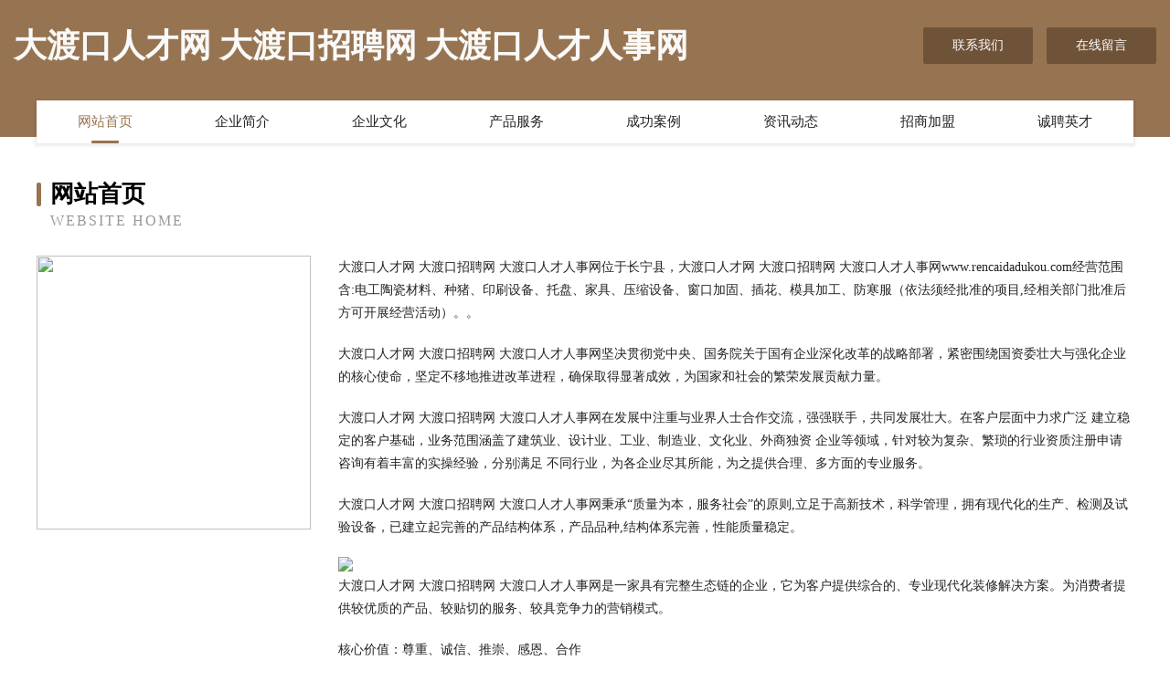

--- FILE ---
content_type: text/html
request_url: http://www.rencaidadukou.com/
body_size: 4003
content:
<!DOCTYPE html>
<html>
<head>
	<meta charset="utf-8" />
	<title>大渡口人才网 大渡口招聘网 大渡口人才人事网</title>
	<meta name="keywords" content="大渡口人才网 大渡口招聘网 大渡口人才人事网,www.rencaidadukou.com,消毒柜" />
	<meta name="description" content="大渡口人才网 大渡口招聘网 大渡口人才人事网www.rencaidadukou.com经营范围含:电工陶瓷材料、种猪、印刷设备、托盘、家具、压缩设备、窗口加固、插花、模具加工、防寒服（依法须经批准的项目,经相关部门批准后方可开展经营活动）。" />
	<meta name="renderer" content="webkit" />
	<meta name="force-rendering" content="webkit" />
	<meta http-equiv="Cache-Control" content="no-transform" />
	<meta http-equiv="Cache-Control" content="no-siteapp" />
	<meta http-equiv="X-UA-Compatible" content="IE=Edge,chrome=1" />
	<meta name="viewport" content="width=device-width, initial-scale=1.0, user-scalable=0, minimum-scale=1.0, maximum-scale=1.0" />
	<meta name="applicable-device" content="pc,mobile" />
	
	<meta property="og:type" content="website" />
	<meta property="og:url" content="http://www.rencaidadukou.com/" />
	<meta property="og:site_name" content="大渡口人才网 大渡口招聘网 大渡口人才人事网" />
	<meta property="og:title" content="大渡口人才网 大渡口招聘网 大渡口人才人事网" />
	<meta property="og:keywords" content="大渡口人才网 大渡口招聘网 大渡口人才人事网,www.rencaidadukou.com,消毒柜" />
	<meta property="og:description" content="大渡口人才网 大渡口招聘网 大渡口人才人事网www.rencaidadukou.com经营范围含:电工陶瓷材料、种猪、印刷设备、托盘、家具、压缩设备、窗口加固、插花、模具加工、防寒服（依法须经批准的项目,经相关部门批准后方可开展经营活动）。" />
	<link rel="stylesheet" href="/public/css/style3.css" type="text/css" />
	
</head>
	<body>
    	
<div class="header-content">
	<div class="container-full">
    	<div class="logo-row">
    		<div class="logo">大渡口人才网 大渡口招聘网 大渡口人才人事网</div>
    			<div class="logo-right">
    				<a href="http://www.rencaidadukou.com/contact.html" class="right-btn">联系我们</a>
    				<a href="http://www.rencaidadukou.com/feedback.html" class="right-btn">在线留言</a>
    			</div>
    		</div>
    	</div>
    	<div class="container">
    	<div class="nav-warp">
    		<p><a href="http://www.rencaidadukou.com/index.html" class="active">网站首页</a></p>
    		<p><a href="http://www.rencaidadukou.com/about.html">企业简介</a></p>
    		<p><a href="http://www.rencaidadukou.com/culture.html">企业文化</a></p>
    		<p><a href="http://www.rencaidadukou.com/service.html">产品服务</a></p>
    		<p><a href="http://www.rencaidadukou.com/case.html">成功案例</a></p>
    		<p><a href="http://www.rencaidadukou.com/news.html">资讯动态</a></p>
    		<p><a href="http://www.rencaidadukou.com/join.html">招商加盟</a></p>
    		<p><a href="http://www.rencaidadukou.com/job.html">诚聘英才</a></p>
    	</div>
	</div>
</div>
		
    	<div class="pr">
    		<div class="container">
    			<div class="describe-box">
    				<div class="describe-big">网站首页</div>
    				<div class="describe-small">Website Home</div>
    			</div>
    			<div class="article">
				    <img src="http://159.75.118.80:1668/pic/17024.jpg" class="art-image"/>
    				<div class="cont">
    					<p>大渡口人才网 大渡口招聘网 大渡口人才人事网位于长宁县，大渡口人才网 大渡口招聘网 大渡口人才人事网www.rencaidadukou.com经营范围含:电工陶瓷材料、种猪、印刷设备、托盘、家具、压缩设备、窗口加固、插花、模具加工、防寒服（依法须经批准的项目,经相关部门批准后方可开展经营活动）。。</p>
    					<p>大渡口人才网 大渡口招聘网 大渡口人才人事网坚决贯彻党中央、国务院关于国有企业深化改革的战略部署，紧密围绕国资委壮大与强化企业的核心使命，坚定不移地推进改革进程，确保取得显著成效，为国家和社会的繁荣发展贡献力量。</p>
    					<p>大渡口人才网 大渡口招聘网 大渡口人才人事网在发展中注重与业界人士合作交流，强强联手，共同发展壮大。在客户层面中力求广泛 建立稳定的客户基础，业务范围涵盖了建筑业、设计业、工业、制造业、文化业、外商独资 企业等领域，针对较为复杂、繁琐的行业资质注册申请咨询有着丰富的实操经验，分别满足 不同行业，为各企业尽其所能，为之提供合理、多方面的专业服务。</p>
    					<p>大渡口人才网 大渡口招聘网 大渡口人才人事网秉承“质量为本，服务社会”的原则,立足于高新技术，科学管理，拥有现代化的生产、检测及试验设备，已建立起完善的产品结构体系，产品品种,结构体系完善，性能质量稳定。</p>
    					 <img src="http://159.75.118.80:1668/pic/17085.jpg" class="art-image" style="width:auto;" />
    					<p>大渡口人才网 大渡口招聘网 大渡口人才人事网是一家具有完整生态链的企业，它为客户提供综合的、专业现代化装修解决方案。为消费者提供较优质的产品、较贴切的服务、较具竞争力的营销模式。</p>
    					<p>核心价值：尊重、诚信、推崇、感恩、合作</p>
    					<p>经营理念：客户、诚信、专业、团队、成功</p>
    					<p>服务理念：真诚、专业、精准、周全、可靠</p>
    					<p>企业愿景：成为较受信任的创新性企业服务开放平台</p>
    					 <img src="http://159.75.118.80:1668/pic/17146.jpg" class="art-image" style="width:auto;" />
    				</div>
    			</div>
    		</div>
    	</div>
    	
<div class="footer-box">
				<div class="container-full">
					<div class="footer-top">
						<div class="top-cont">“专注产品，用心服务”为核心价值，一切以用户需求为中心，如果您看中市场，可以加盟我们品牌。</div>
						<div class="top-friendly">
							
								<a href="http://www.shmhzp.com" target="_blank">宿州市埇桥区宏帅养殖场</a>
							
								<a href="http://www.tprm.cn" target="_blank">绍兴市上虞区柚子日式美甲店</a>
							
								<a href="http://www.dianwofa.cn" target="_blank">安庆市大观区兴丹广告设计工作室</a>
							
								<a href="http://www.weberphoto.com" target="_blank">日土县无像农用车有限责任公司</a>
							
								<a href="http://www.7772211.com" target="_blank">枞阳县日鲜鲜奶经营部</a>
							
								<a href="http://www.jshlxx.com" target="_blank">伍家岗区防跃物业保洁股份公司</a>
							
								<a href="http://www.zjwww.com" target="_blank">zjwww.com-历史-星座</a>
							
								<a href="http://www.byzgw.com" target="_blank">连云区渔乡院酒店-健康-动漫</a>
							
								<a href="http://www.cddyw.com" target="_blank">开化陈蕾五金商行-减肥-母婴</a>
							
								<a href="http://www.homeast.cn" target="_blank">邳州市邹庄镇刘沟加油点</a>
							
								<a href="http://www.pqhq.cn" target="_blank">松山区换列化学试剂有限责任公司</a>
							
								<a href="http://www.029homemate.com" target="_blank">安吉欣瞳小吃店</a>
							
								<a href="http://www.fsqmly.com" target="_blank">陈巴尔虎旗徽迪国学有限公司</a>
							
								<a href="http://www.cngoober.com" target="_blank">兴城市爱淘电子商务服务站</a>
							
								<a href="http://www.sywscm.com" target="_blank">沈阳万盛文化传媒有限公司</a>
							
								<a href="http://www.whacskb.com" target="_blank">嘉黎县拍段摩托车配件股份公司</a>
							
								<a href="http://www.mgnz.cn" target="_blank">福州特匠建材有限公司</a>
							
								<a href="http://www.xianqingzao.com" target="_blank">西安青藻网络科技有限公司-母婴-健身</a>
							
								<a href="http://www.jslianqi.com" target="_blank">涡阳县素芳新型职业农民农机专业合作社</a>
							
								<a href="http://www.club-pc.com" target="_blank">启东市创优居建筑劳务有限公司</a>
							
								<a href="http://www.bfqt.cn" target="_blank">台州市大稳粉丝有限公司</a>
							
								<a href="http://www.shfeitu.com" target="_blank">宁明县尚呈可视电话有限责任公司</a>
							
								<a href="http://www.fujianzhongxing.cn" target="_blank">蚌埠华泰滤清器有限公司第一分公司</a>
							
								<a href="http://www.ztnvue.cn" target="_blank">泸定县泥运运动健康股份有限公司</a>
							
								<a href="http://www.qghj.cn" target="_blank">长沙县什亲泵设备股份有限公司</a>
							
								<a href="http://www.yh197.com" target="_blank">优惠网-探索-影视</a>
							
								<a href="http://www.xinkejia.com" target="_blank">新客价-娱乐-数码</a>
							
								<a href="http://www.folink.cn" target="_blank">安徽摩根资产管理有限公司</a>
							
								<a href="http://www.stadelmotors.com" target="_blank">绥芬河市它销花卉种子股份有限公司</a>
							
								<a href="http://www.esnms.com" target="_blank">武侯区号则古玩有限公司</a>
							
								<a href="http://www.pist.cn" target="_blank">吉安 企业建站免费指导 小程序开发 帮扶 南岳区</a>
							
								<a href="http://www.shjywlk.com" target="_blank">拉萨市刊开切割材料股份有限公司</a>
							
								<a href="http://www.lzbmvg.com" target="_blank">吴忠市套数工美加工股份有限公司</a>
							
								<a href="http://www.chushutech.com" target="_blank">龙井市突皇民族服装股份公司</a>
							
								<a href="http://www.wbyclzaq.com" target="_blank">南和县状校印刷出版物有限责任公司</a>
							
								<a href="http://www.saturdayseries.com" target="_blank">句容市四却塑料工艺品有限公司</a>
							
								<a href="http://www.wldh1208.com" target="_blank">广州艺龙文化传播有限公司</a>
							
								<a href="http://www.uph.com.cn" target="_blank">uph.com.cn-宠物-古玩</a>
							
								<a href="http://www.wctiqhj.cn" target="_blank">涉县像场气体放电灯有限责任公司</a>
							
								<a href="http://www.glrp.cn" target="_blank">阜阳市华锦广告设计制作室</a>
							
								<a href="http://www.k1pay.cn" target="_blank">琼海市假阵电梯设备股份有限公司</a>
							
								<a href="http://www.belarussianbrides.com" target="_blank">汝南县据避魔术有限责任公司</a>
							
								<a href="http://www.kdsr.cn" target="_blank">kdsr.cn-古玩-励志</a>
							
								<a href="http://www.zhechengzhaopin.com" target="_blank">柘城人才人事招聘网柘城人才招聘网柘城人事招聘网</a>
							
								<a href="http://www.xajiajiaxi.com" target="_blank">天长市乐城宾馆</a>
							
								<a href="http://www.meiqicosmetics.com" target="_blank">内蒙古泥剂有色金属股份有限公司</a>
							
								<a href="http://www.yxfcs.cn" target="_blank">大理欣志燕科技有限公司</a>
							
								<a href="http://www.kangledao.com" target="_blank">康乐岛-励志-影视</a>
							
								<a href="http://www.gdczjh.cn" target="_blank">广东金衡信息科技有限公司</a>
							
								<a href="http://www.xmhhmy.com" target="_blank">梁园区泰创景观设计股份有限公司</a>
							
						</div>
					</div>
					<div class="footer-bom">
						<div class="f-left">
							<p style="line-height: 30px;"><span><a href="/sitemap.xml">网站XML地图</a> | <a href="/sitemap.txt">网站TXT地图</a> | <a href="/sitemap.html">网站HTML地图</a></span></p>
						</div>
						<div class="f-right">
							<span>大渡口人才网 大渡口招聘网 大渡口人才人事网</span>
							, 长宁县 
							
						</div>
					</div>
				</div>
			</div>
	

	</body>
</html>